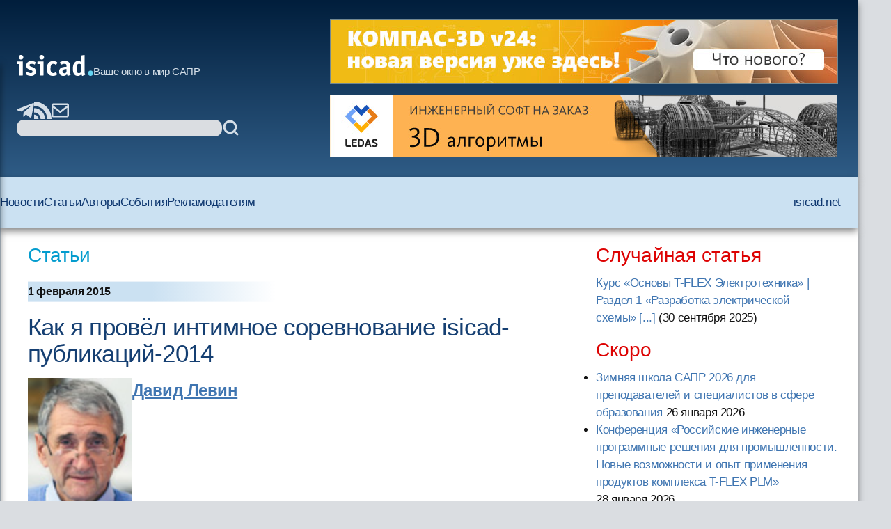

--- FILE ---
content_type: text/html; charset=windows-1251
request_url: https://isicad.ru/ru/articles.php?article_num=17489&print=1&printcomments=1
body_size: 35953
content:
<!DOCTYPE html>
<html lang="ru">

<head>
    <meta charset="UTF-8" />
    <meta name="viewport" content="width=device-width, initial-scale=1.0" />
    <link rel="stylesheet" href="/runew//ru/css/main.css" />
    <script defer src="/runew/script.js"></script>
    <title>
        isicad: Как я провёл интимное соревнование isicad-публикаций-2014      </title>
</head>

<body>
    <div data-scroll-watcher=""></div>
    <header class="primary-header">
        <div class="container">
            <div class="header-content">
                <div class="header-left-side" data-header-left-side>
                    <div class="logo-and-mobile-menu">
                        <button class="mobile-nav-toggle" aria-controls="primary-navigation" aria-expanded="true">
                            <svg class="icon-hamburger" aria-hidden="true">
                                <use href="/runew/img/sprite.svg#icon-hamburger"></use>
                            </svg>
                            <span class="visually-hidden">Menu</span>
                        </button>
                        <div data-close-navbar-icon class="visually-hidden">
                            <svg class="mobile-close-icon">
                                <use href="/runew/img/sprite.svg#close"></use>
                            </svg>
                        </div>
                        <div data-close-navbar-icon class="visually-hidden">
                            <svg class="mobile-close-icon">
                                <use href="/runew/img/sprite.svg#close"></use>
                            </svg>
                        </div>
                        <div data-close-navbar-icon="" class="visually-hidden">
                            <svg class="mobile-close-icon">
                                <use href="/runew/img/sprite.svg#close"></use>
                            </svg>
                        </div>
                        <nav class="mobile-navigation scrolled" id="mobile-navigation">
                            <!-- <span class="logotip-mobile">isicad</span> -->
                            <ul aria-label="Mobile" role="list" class="mobile-nav-list">
                                <li>
                                    <a href="https://isicad.ru/ru/news.php">Новости</a>
                                </li>
                                <li>
                                    <a href="https://isicad.ru/ru/articles.php">Статьи</a>
                                </li>
                                <li>
                                    <a href="https://isicad.ru/ru/authors.php">Авторы</a>
                                </li>
                                <li>
                                    <a href="https://isicad.ru/ru/events.php">События</a>
                                </li>

                                <li>
                                    <a href="https://isicad.ru/ru/mediakit/">Рекламодателям</a>
                                </li>
                                <li>
                                    <a href="http://isicad.net/">isicad.net</a>
                                </li>
                            </ul>
                        </nav>
                        <div class="logo-description">
                            <a href="https://isicad.ru/ru/"><svg class="logotip-svg"><use href="/runew/img/sprite.svg#logotip-white"></use></svg></a>
                            <span>Ваше окно в мир САПР</span>
                        </div>
                    </div>


                    <div class="header-actions">
                        <div class="header-social-block">
                            <a href="https://t.me/isicad">
                                <svg class="header-actions-icons">
                                    <use href="/runew/img/sprite.svg#contacts-telegram"></use>
                                </svg>
                            </a>
                            <a href="">
                                <svg class="header-actions-icons">
                                    <use href="/runew/img/sprite.svg#rss"></use>
                                </svg>
                            </a>
                            <a href="mailto:info@isicad.ru" class="header-social mailto">
                                <svg class="header-actions-icons">
                                    <use href="/runew/img/sprite.svg#contacts-email"></use>
                                </svg>
                            </a>
                            <button data-mobile-search-open-icon class="search-icon">
                                <svg>
                                    <use href="/runew/img/sprite.svg#search"></use>
                                </svg>
                            </button>
                        </div>

                        <form name="search" action="/ru/search.php" method="get" class="search-form">
                            <input type="hidden" name="sub" value="search" />
                            <input type="text" name="query" value="" id="search-field" class="search-field" />
                            <button type="submit">
                                <svg class="header-actions-icons">
                                    <use href="/runew/img/sprite.svg#search"></use>
                                </svg>
                            </button>
                        </form>
                    </div>
                </div>


                <form name="mobile-search" action="search.php" method="get" class="mobile-search-form"
                    data-mobile-search-form="invisible">
                    <input type="hidden" name="sub" value="search" />
                    <button type="submit">
                        <svg class="mobile-search-icon">
                            <use href="/runew/img/sprite.svg#search"></use>
                        </svg>
                    </button>

                    <input type="text" name="query" value="" id="mobile-search-field" class="mobile-search-field">
                    <div data-close-icon="">
                        <svg class="mobile-close-icon">
                            <use href="/runew/img/sprite.svg#close"></use>
                        </svg>
                    </div>
                </form>


                <div class="banners" data-banners>
                    <div style="padding: 0; margin: 4px;">
<a href="https://kompas.ru/kompas-3d/v24/?utm_source=isicad&utm_medium=banner&utm_campaign=kompas_v24&erid=2SDnjexKyWv" target="_blank" onClick="javascript: pageTracker._trackPageview('/bannerads/ascon/head_720x90_20250829');" class="isb-label bottom-end" title="Реклама. ООО «Аскон-Системы Проектирования»"><img src="https://isicad.ru/ru/b/ascon/20250829/v24release_728x90.jpg" style="border: 1px solid #728891;" ></a>




</div>
<div style="padding: 0; margin: 4px;">

<!--<div style="background: url('/ru/b/flant/20221202/deckhouse-light.png') top no-repeat;">
	<a href="https://flant.ru/?utm_source=isicad&utm_medium=banner&utm_campaign=isicad-banner" target="_blank" onClick="javascript: pageTracker._trackPageview('/bannerads/flant/middle_500x90_20221202');">
		<video width="728" height="90" loop autoplay muted>
		  <source src="/ru/b/flant/20221202/deckhouse-light.mp4" type="video/mp4">
		</video>
	</a>
</div>-->

<a href="https://ledas.com/ru/?erid=2SDnjd4Skwh" target="_blank" onClick="javascript: pageTracker._trackPageview('/bannerads/ledas/head_728x90_20191230_3d-modeling" class="isb-label bottom-end" title="Реклама. ООО «ЛЕДАС»"><img src="https://isicad.ru/ru/b/ledas/20191230/ledas-3d-modeling.jpg"  /></a></div>                </div>
            </div>


        </div>
        <div class="container">
            <nav class="primary-navigation" id="primary-navigation">
                <ul aria-label="Primary" role="list" class="nav-list">
                    <li>
                        <a href="https://isicad.ru/ru/news.php">Новости</a>
                    </li>
                    <li>
                        <a href="https://isicad.ru/ru/articles.php">Статьи</a>
                    </li>
                    <li>
                        <a href="https://isicad.ru/ru/authors.php">Авторы</a>
                    </li>
                    <li>
                        <a href="https://isicad.ru/ru/events.php">События</a>
                    </li>

                    <li>
                        <a href="https://isicad.ru/ru/mediakit/">Рекламодателям</a>
                    </li>
                    <li>
                        <a href="http://isicad.net/">isicad.net</a>
                    </li>
                </ul>
            </nav>
        </div>
    </header>
    <main>
        <div class="container">
            <section class="main-with-sidebar">
                <article>
                    <div class="article-aria">
                        <a href="articles.php">Статьи</a>
                    </div>

                    <div class="article-meta fw-bold">
                        <div id="newsline1" class="article-date">1 февраля 2015</div>
                    </div>

                    
                    <div class="article-header">
                        <h1 class="fs-big-header">
                            Как я провёл интимное соревнование isicad-публикаций-2014                          </h1>
                    </div>

                    <div class="article-content">
                        <div class="author-info">
                            <p class="clear"><img src="/ru/people/sml/David_Levin_1.jpg" alt="Давид Левин" class="author-portrait">                            <div>
                                <p class="author-name-info fw-bold"><a href='/ru/authors.php?author=Р”Р°РІРёРґ Р›РµРІРёРЅ'>Давид Левин</a></p>
                            </div>
                        </div>
                        <div class="clear"></div>

                        Составление большого годового обзора публикаций 2014 года «<a href="http://isicad.ru/ru/articles.php?article_num=17432">Мировой и отечественный рынок САПР 2014 года в публикациях isicad.ru</a>»  стало для меня заметным новогодним подарком: ведь для подготовки такой публикации пришлось просмотреть около трёхсот статей и много сотен прочих публикаций прошедшего года. Подарок подарком, но всё же такой просмотр неизбежно сопровождался некоторой рутиной, и я решил противопоставить ей проведение своего собственного конкурса статей. По мере продвижения от января к декабрю, я выбирал самую нравящуюся мне публикацию каждого месяца, затем – квартала и полугодия; победителей кварталов сопоставлял в полуфиналах, а полугодий в – финале. При этом я исключил из конкурса статьи авторов, являющихся членами редакции isicad.ru, и примерно такой же статус фактически придал нашему самому активному и матёрому автору В. Талапову.  

<p>В конце концов, я осознал некорректность задуманного соревнования: хотя бы потому, что публикации распределяются по месяцам и кварталам далеко не равномерно. Ниже, скромно заключая жанр своего эксперимента в кавычки, я всё же решаюсь частично  (без упоминания результатов &#188;, &#189; и финала) поделиться с читателями своими оценками.
 
<p>Мой «конкурс», безусловно, является субъективным, однако, не забудем, что его провёл главный редактор издания, а это неизбежно отражает всегда и везде присутствующие позиции и предпочтения любой редакции, которые она, однако, всячески и честно стараясь быть профессиональной, обязана не использовать для подавления объективно существующих разных точек зрения читателей, авторов, вендоров и всех других участников рынка.    


<p><b>Январь.</b> Победителем признаю статью Сергея Кирьякиди «<a href="http://isicad.ru/ru/articles.php?article_num=16724">Дополненная реальность и перспективы её применения в строительной отрасли</a>»: в ней достаточно компактно, но весьма содержательно, а значит – полезно для всех, представлена именно перспектива, без реализации которой, на мой взгляд, невозможен полноценный истинный BIM.


<p><b>Февраль.</b> Статья Роберта Грина с сочно сформулированной критикой оторванных от жизни разработчиков и маркетологов стала хитом англоязычного медиа-рынка 26 февраля, а уже через два дня (в переводе А.Бауска! и В.Захарова!) «<a href="http://isicad.ru/ru/articles.php?article_num=16813">Открытое письмо вендорам САПР: вот, что реально нужно от вас инженерам</a>»  начала радовать читателей isicad.ru. Это – победитель.

<p><b>Март. </b>К асконовскому юбилею-25 Катя Мошкина представила большое, многоплановое, творческое интервью с Александром Голиковым «<a href="http://isicad.ru/ru/articles.php?article_num=16820">У АСКОН с инженерами — общий генотип</a>». Очень хорошо. 


<p><b>Апрель</b>. Статья Михаила Малова «<a href="http://isicad.ru/ru/articles.php?article_num=16892">Механообработка в мире SolidWorks</a>», на мой взгляд, представляет собой образец статьи инженера для инженеров: полнота без излишеств, представление профессиональной технической информации на совершенно внятном языке с заботой о максимальном понимании читателем, абсолютное отсутствие той бессмысленной рекламы, которая, в основном, нужна для самоудовлетворения наивных рекламщиков. 


<p><b>Май</b>. Текст Дениса Ожигина «<a href="http://isicad.ru/ru/articles.php?article_num=16994">nanoCAD Plus 6.0: новое и улучшенное</a>» можно отнести к образцовым примерам характеристики новых продуктов или их существенных версий: ничего, кроме очень внятной содержательности. Одна такая статья по маркетинговому эффекту, на мой взгляд, превосходит сотню рекламно-публицистических мессиджей Нанософта. 

<p><b>Июнь</b>. Статьи сотрудников SolidWorks Russia продолжают радовать своим качеством, в этом месяце их было несколько, но, будучи неравнодушным к театру, победителем выбираю статью «<a href="http://isicad.ru/ru/articles.php?article_num=17042">SolidWorks в театральном искусстве</a>»  Дарьи Миллионщиковой, Certified SolidWorks Professional.

<p><b>Июль. </b>
Хитом месяца стали две статьи Аркадия Казанцева. Победителем выбираю «<a href="http://isicad.ru/ru/articles.php?article_num=17095">Социальные аспекты модернизации сложных производственных систем: фактор героев</a>». С мнениями автора можно не соглашаться, но его статья – грандиозна. 


<p><b>Август. </b> Без колебаний чемпионом выбираю «<a href="http://isicad.ru/ru/articles.php?article_num=17119">Пристрастные заметки о русских разработчиках САПР</a>» Дмитрия Попова и предостерегаю неопытных читателей от вульгарной трактовки этих заметок как мемуаров ворчливого ветерана.


<p><b>Сентябрь.</b> Публикации на тему BIM и окрестностей по количеству и среднему качеству давно опередили все остальные публикации. Однако, и на этом фоне выделяю статью Евгения Черных «<a href="http://isicad.ru/ru/articles.php?article_num=17220">Lean, BIM, IPD: единство противоположностей в современной практике управления строительством</a>». Важная, актуальная и трудная тема сама по себе, все-таки, не могла бы заслужить мою самую высокую оценку. Дело тут в безукоризненном структурировании текста, чётком разделении постановки проблемы и её последовательного раскрытия: это, с одной стороны, предполагает высокую компетенцию читателя, а, с другой, весьма ясным и тщательно отлаженным изложением проявляет уважение к этому читателю.

<p><b>Октябрь. </b>
Фундаментальная во всех смыслах статья Владимира Талапова «<a href="http://isicad.ru/ru/articles.php?article_num=17298 ">BIM: что под этим обычно понимают. Второе издание</a>» победила даже принятое мной правило отбора кандидатов. 

<p><b>Ноябрь. </b> Как я уже отмечал, высококвалифицированный обзор чего-либо нетривиального – это трудно и всегда полезно. А ещё труднее, полезнее для всей отрасли и долговечнее – обзорно-аналитическое представление концепции: поэтому выбираю статью Сергея Бенкляна «<a href="http://isicad.ru/ru/articles.php?article_num=17329">Уровни детализации элементов информационной модели здания</a>».


<p><b>Декабрь. </b> Мой выбор — очень качественное и нестандартное интервью Марины Король с современным российским бимовцем <a href="http://isicad.ru/ru/articles.php?article_num=17416">А.Сёмин: «Главный барьер — не в BIM, а в том, что заказчики сами не понимают, чего хотят</a>». В небезызвестном журнале Playboy такой жанр когда-то назывался (и, может быть, называется и сейчас ) candid interview.


<p class="center"><br />***</p>

Мне кажется интересным и полезным сопоставить свои предпочтения с интересами читателей, отразившимися, в частности, в топ-10 самых читаемых isicad-публикаций: эти данные приведены в статье Д. Ушакова  «<a href="http://isicad.ru/ru/articles.php?article_num=17445">isicad-2014: что вызвало наибольший интерес у посетителей нашего сайта</a>». 

<p>Во-первых, обращаю внимание на то, что мои победители последних месяцев года могли просто не успеть попасть в годовой читательский рейтинг. 

<p>Во-вторых, правила моего конкурса исключали участие в соревновании статьи членов нашей редакции, поэтому при сравнении моей дюжины и читательской десятки сразу исключим заслуженно популярные у читателей статьи самого Дмитрия Ушакова <a href="http://isicad.ru/ru/articles.php?article_num=16704">Как создавать редактируемые модели в параметрических CAD</a>   (3 место) и  <a href="http://isicad.ru/ru/articles.php?article_num=17030">Сколько стоит импортозамещение в САПР?</a>  (6 место)

<p>В-третьих, самые популярные у читателей авторы и статьи года отмечены и у меня (М.Малов, Р. Грин, М.Король, В.Талапов, С. Кирьякиди). 

<p>Поэтому я доволен соотношением читательского и моего собственного предпочтения, и даю вам честное слово, что выбирая своих чемпионов, я ещё не знал годовой статистики, а самостоятельно исследовать её мне было просто лень.  

<p>В заключение отмечу, что на читаемость публикаций существенно влияет активность в социальных сетях: в частности, большое влияние на привлечение читателей к полезным для себя материалам постоянно и успешно оказывают АСКОН и московский Autodesk. 


                    </div>
                    <script type="text/javascript" src="//yandex.st/share/share.js" charset="utf-8"></script>
<div class="yashare-auto-init" data-yashareType="button" data-yashareQuickServices="vkontakte,twitter,lj" style=" margin: 25px 0 15px -5px;"></div> <!--<p class="nopad clear" id="under-pub-banner">

<div class="center up-dn">

<a href="https://company.im-consult.ru/webinar_bim?utm_source=&utm_medium=&utm_campaign=&utm_source=isicad&utm_medium=banner&utm_campaign=webinar_23_06_22" target="_blank" onClick="javascript: pageTracker._trackPageview('/bannerads/im-consult/middle_500x90_20220614');"><img src="/ru/b/im-consult/20220614/Level.png"></a>

<a href="https://company.im-consult.ru/webinar_bim?utm_source=&utm_medium=&utm_campaign=&utm_source=isicad&utm_medium=banner&utm_campaign=webinar_23_06_22" target="_blank" onClick="javascript: pageTracker._trackPageview('/bannerads/im-consult/middle_500x90_20220614');">
<video width="500" height="90" loop autoplay muted>
  <source src="/ru/b/im-consult/20220629/IMConsult.mp4" type="video/mp4">
</video>
</a>

</div>
-->


<p><br />


<!--<script type="text/javascript">

document.write("Комментарии");
</script>-->
<p id="comments"></p>
<div id="disqus_thread"></div>
Насколько мы понимаем, по причинам, зависящим от Disqus, отображение и добавление комментариев для некоторых регионов временно функционирует не очень стабильно.
Мы работаем над восстановлением.

<script type="text/javascript">
    /* * * CONFIGURATION VARIABLES: EDIT BEFORE PASTING INTO YOUR WEBPAGE * * */
    var disqus_shortname = 'isicad'; // required: replace example with your forum shortname
	var disqus_config = function () { 
  this.language = "ru";
};
  var disqus_url = "http://isicad.ru/ru/articles.php?article_num=17489";

    /* * * DON'T EDIT BELOW THIS LINE * * */
    (function() {
        var dsq = document.createElement('script'); dsq.type = 'text/javascript'; dsq.async = true;
        dsq.src = location.protocol + '//' + disqus_shortname + '.disqus.com/embed.js';
        (document.getElementsByTagName('head')[0] || document.getElementsByTagName('body')[0]).appendChild(dsq);
    })();
</script>
<noscript>Включите JavaScript, чтобы видеть комментарии <a href="http://disqus.com/?ref_noscript">Disqus.</a></noscript>

<script type="text/javascript">
    /* * * CONFIGURATION VARIABLES: EDIT BEFORE PASTING INTO YOUR WEBPAGE * * */
    var disqus_shortname = 'isicad'; // required: replace example with your forum shortname


    /* * * DON'T EDIT BELOW THIS LINE * * */
    (function () {
        var s = document.createElement('script'); s.async = true;
        s.type = 'text/javascript';
        s.src = location.protocol + '//' + disqus_shortname + '.disqus.com/count.js';
        (document.getElementsByTagName('HEAD')[0] || document.getElementsByTagName('BODY')[0]).appendChild(s);
    }());
</script>

<p class="clear"><h4><i>Читайте также:</i></h4><ul class="seealso">
           	<li><a href="articles.php?article_num=23413" class="list">Концепция стройXR сдвинет с места давно буксующий BIM/ТИМ</a></li>
           	<li><a href="articles.php?article_num=23399" class="list">Открытый BIM-стандарт от Нанософт </a></li>
           	<li><a href="articles.php?article_num=23383" class="list">К мировому рекорду вместе с T-FLEX PLM</a></li>
           	<li><a href="articles.php?article_num=23357" class="list">Олег Зыков о тридцати годах развития C3D</a></li>
           	<li><a href="articles.php?article_num=23326" class="list">Т.Ерофеева как зеркало русского СОД</a></li>
           	<li><a href="articles.php?article_num=23304" class="list">О новых российских разработках инженерных приложений</a></li>
           	<li><a href="articles.php?article_num=23285" class="list">С нашими ядрами и композитами всё в порядке</a></li>
           	<li><a href="articles.php?article_num=23261" class="list">Осторожно: ИИ!</a></li>
           	<li><a href="articles.php?article_num=23260" class="list">«И»</a></li>
           	<li><a href="articles.php?article_num=23234" class="list">Необходим ли интеллект для бережного доения коров</a></li>
           	<li><a href="articles.php?article_num=23230" class="list">Чем импортозамещаются продукты Autodesk, AVEVA, Bentley, Intergraph…</a></li>
           	<li><a href="articles.php?article_num=23211" class="list">За 8 лет АСКОН стал зарабатывать в 6 раз больше</a></li>
           	<li><a href="articles.php?article_num=23210" class="list">Невозможно управлять тем, что не измеряешь</a></li>
           	<li><a href="articles.php?article_num=23181" class="list">Реверс-инжиниринг восьмого марта</a></li>
           	<li><a href="articles.php?article_num=23180" class="list">Проектировать всё, что движется</a></li>
           	<li><a href="articles.php?article_num=23159" class="list">Авторитетно подтверждена решающая роль 3D-ядра</a></li>
           	<li><a href="articles.php?article_num=23163" class="list">Настоящий инженер и великий</a></li>
           	<li><a href="articles.php?article_num=23135" class="list">Об эффективности муравьёв</a></li>
           	<li><a href="articles.php?article_num=23134" class="list">CAM-революция, китайская экспансия и другие предновогодние новости </a></li>
           	<li><a href="articles.php?article_num=23118" class="list">Суверенная реальность BIM</a></li></ul>
                </article>

                <aside>
                    <section class="margin-bottom-420">
                        <h2 class="sidebar-section-title fs-medium-header margin-bottom-300">Случайная статья</h2>
<a href="/ru/articles.php?article_num=23352">Курс «Основы T-FLEX Электротехника» | Раздел 1 «Разработка электрической схемы»&nbsp;[...]</a> <nobr>(30 сентября 2025</nobr>)                    </section>
                    <section class="margin-bottom-420">
                        <h2 class="sidebar-section-title fs-medium-header margin-bottom-300">Скоро</h2>
                        <ul class="topnews"><li><a href="/ru/events.php?event=23416" target="_top">Зимняя школа САПР 2026 для преподавателей и специалистов в сфере образования</a> <nobr>26 января 2026</nobr></li><li><a href="/ru/events.php?event=23408" target="_top">Конференция «Российские инженерные программные решения для промышленности. Новые возможности и опыт применения продуктов комплекса T-FLEX PLM»</a> <nobr>28 января 2026</nobr></li></ul>
                    </section>

                    <section class="margin-bottom-420 sidebar-line">
                        <h2 class="sidebar-section-title fs-medium-header margin-bottom-300">Самые популярные материалы
                        </h2>

                        <img src="https://isicad.ru/ru/img/Top10_rotate-1.gif" alt="">

                        <div id="top10_month" class="show">
                        <span class="red">за месяц</span>&nbsp;&nbsp;&nbsp;&nbsp;&nbsp;&nbsp;
                        <span onclick="document.getElementById('top10_month').className='hide'; document.getElementById('top10_all').className='show';" style="text-decoration:underline; cursor:pointer;">за все время</span>
                          
                        <ol class="top10" style="padding-bottom:5px;">
                        <li><span class="new">
<a href="https://isicad.ru/ru/articles.php?article_num=23392">САРУС+ Композиты: от анонса до релиза. Промежуточные итоги
</a></span></li>

<li><span class="growth">
<a href="https://isicad.ru/ru/articles.php?article_num=18118">Вычисление объёмов шламохранилищ в Civil 3D: для тех, кто не любит формулы и англоязычные интерфейсы
</a></span></li>

<li><span class="growth">
<a href="https://isicad.ru/ru/articles.php?article_num=22479">Кто и когда изобрел электромобиль?
</a></span></li>

<li><span class="stab">
<a href="https://isicad.ru/ru/articles.php?article_num=16726">AutoCAD Civil 3D: Пять примеров внедрения при создании инфраструктуры Олимпийских игр в Сочи
</a></span></li>

<li><span class="decay">
<a href="https://isicad.ru/ru/articles.php?article_num=20607">Скрипты в AutoCAD. Самое недооцененное оружие
</a></span></li>

<li><span class="growth">
<a href="https://isicad.ru/ru/articles.php?article_num=20456">Минутка прикладного AutoCAD: извлечение данных в один клик
</a></span></li>

<li><span class="growth">
<a href="https://isicad.ru/ru/articles.php?article_num=20391">Расставим все точки. Работа с координатами в Revit
</a></span></li>

<li><span class="growth">
<a href="https://isicad.ru/ru/articles.php?article_num=23008">Длина дуги — поиски универсальной формулы
</a></span></li>

<li><span class="growth">
<a href="https://isicad.ru/ru/articles.php?article_num=21383">Реверс инжиниринг изделий в Siemens NX от «А» до «Я»
</a></span></li>

<li><span class="growth">
<a href="https://isicad.ru/ru/articles.php?article_num=23077">Проблемы, возникающие при конструировании деталей из металла, изготавливаемых литьём с последующей механической обработкой
</a></span></li>
                        </ol>
                        </div>

                        <div id="top10_all" class="hide">
                        <span onclick="document.getElementById('top10_month').className='show'; document.getElementById('top10_all').className='hide';" style="text-decoration:underline; cursor:pointer;">за месяц</span>&nbsp;&nbsp;&nbsp;&nbsp;&nbsp;&nbsp;
                          <span class="red">за все время</span>
                          <ol class="top10" style="padding-bottom:5px;clear:both;">
                          <li><span class="stab">
<a href="https://isicad.ru/ru/articles.php?article_num=20607">Скрипты в AutoCAD. Самое недооцененное оружие
</a></span></li>

<li><span class="stab">
<a href="https://isicad.ru/ru/articles.php?article_num=20391">Расставим все точки. Работа с координатами в Revit
</a></span></li>

<li><span class="stab">
<a href="https://isicad.ru/ru/articles.php?article_num=17329">Уровни детализации элементов информационной модели здания
</a></span></li>

<li><span class="growth">
<a href="https://isicad.ru/ru/articles.php?article_num=18311">КОМПАС-3D vs SolidWorks
</a></span></li>

<li><span class="decay">
<a href="https://isicad.ru/ru/articles.php?article_num=16601">Revit — очень хорошо, но без AutoCADа — выброшенные деньги
</a></span></li>

<li><span class="stab">
<a href="https://isicad.ru/ru/articles.php?article_num=18349">Бесплатный российский online-инструмент конструктора трубопроводов
</a></span></li>

<li><span class="stab">
<a href="https://isicad.ru/ru/articles.php?article_num=21855">Топ 10 технологий для цифровизации строительства в России 2021
</a></span></li>

<li><span class="growth">
<a href="https://isicad.ru/ru/articles.php?article_num=20456">Минутка прикладного AutoCAD: извлечение данных в один клик
</a></span></li>

<li><span class="decay">
<a href="https://isicad.ru/ru/articles.php?article_num=22473">С чем столкнутся пользователи при переходе с SolidWorks на КОМПАС-3D
</a></span></li>

<li><span class="growth">
<a href="https://isicad.ru/ru/articles.php?article_num=20967">Шаблон в ARCHICAD: от А до Я. Часть 3
</a></span></li>

                          </ol>
                        </div>
                    </section>

                    <section class="margin-bottom-420 sidebar-line">
                        <div class="sapr-interview">
                            <img src="https://isicad.ru/ru/img/ornament_bird.png" alt="ornament_bird">
                            <a href="/ru/ask-vip.php">
                                <h3>Проект &laquo;Народное САПР-интервью&raquo;</h3>
                            </a>
                        </div>
                    </section>

                    <section class="margin-bottom-420 sidebar-line">
                        <p><a href="https://isicad.ru/ru/cover_all.php" class="liblue">Все номера</a></p>
                        <p><a href="https://isicad.ru/ru/subscription.php" class="liblue">Подписаться на рассылку
                                isicad</a></p>
                    </section>

                    <section class="margin-bottom-420">
                        <h2 class="sidebar-section-title fs-medium-header margin-bottom-300">Актуальное обсуждение</h2>
                        <img class="margin-bottom-300" src="/runew/img/disqus.jpg" alt="">
                        <ul class="sidebar-links">
                            <li>
                                <a href="http://isicad.disqus.com/latest.rss">RSS-лента комментариев</a>
                            </li>
                        </ul>
                    </section>

                    <section class="margin-bottom-420 sidebar-line">
                        <style>
                        widget-recent-comments widget {margin-top:0 !important;}
                        .widget-content ul { margin:0 !important; padding:0 !important; }
                        .widget-content ul li { list-style-image:none !important; list-style-type:none !important; margin-bottom:15px !important; }
                        .widget-content { float:left !important; max-width:350px !important; margin:0 !important; padding:0 !important;}
                        .dsq-widget-comment p { display: block !important; clear:both !important; margin-bottom:3px !important;  padding-bottom:0 !important;}
                         a.dsq-widget-user:link,  a.dsq-widget-user:active,  a.dsq-widget-user:visited,  a.dsq-widget-user:hover { font-size:12px; font-weight:bold; color:black; text-decoration:none; }
                        </style>

                        <p class="clear">
                        <div id="recentcomments" class="widget-recent-comments widget">

                        <!--<h3 class="widget-header">Последние комментарии</h3>-->

                        <div class="widget-content">

                        <script type="text/javascript" src="//isicad.disqus.com/recent_comments_widget.js?num_items=3&hide_avatars=1&avatar_size=32&excerpt_length=200">
                        </script>
                    </section>


<!--

                    <section class="margin-bottom-420 sidebar-line">
                    </section>
-->
                    <section class="margin-bottom-420 sidebar-line">
                        <h2 class="sidebar-section-title fs-medium-header margin-bottom-300">Форумы isicad</h2>
                        <div class="sidebar-forums flex">
                            <a href="https://isicad.ru/ru/2010/"><img
                                    src="https://isicad.ru/ru/img/isicad-2010_s.jpg" alt=""></a>
                            <a href="https://isicad.ru/ru/2008/"><img
                                    src="https://isicad.ru/ru/img/isicad-2008_s.jpg" alt=""></a>
                            <a href="https://isicad.ru/ru/2006/"><img
                                    src="https://isicad.ru/ru/img/isicad-2006_s.jpg" alt=""></a>
                            <a href="https://isicad.ru/ru/2004/"><img
                                    src="https://isicad.ru/ru/img/isicad-2004_s.jpg" alt=""></a>
                        </div>
                    </section>

                    <section class="margin-bottom-420">
                        <h2 class="sidebar-section-title fs-medium-header margin-bottom-300">О проекте</h2>
                        <div class="about-project">
                            <p class="margin-bottom-300">Приглашаем публиковать на сайте <a
                                    href="http://isicad.ru/">isicad.ru</a>
                                новости и пресс-релизы о новых
                                решениях и продуктах, о
                                проводимых мероприятиях и другую информацию.</p>
                            <p class="margin-bottom-300">Адрес для корреспонденции - <a
                                    href="mailto:info@isicad.ru">info@isicad.ru</a></p>

                            <p class="margin-bottom-300">Проект isicad нацелен на укрепление контактов между
                                разработчиками,
                                поставщиками и потребителями
                                промышленных решений в областях PLM и ERP...</p>
                            <p class="margin-bottom-300"><a href="https://isicad.ru/ru/about.php">Подробнее</a></p>
                            <p><a href="https://isicad.ru/ru/price.php">Информация для рекламодателей</a></p>
                        </div>
                    </section>
                </aside>
        </div>
        </div>
    </main>
    <footer class="fs-footer">
        <div class="container">
            <p>Все права защищены. c 2004-2026 Группа компаний <a href="http://ledas.com/">&laquo;ЛЕДАС&raquo;</a></p>

            <p>Перепечатка материалов сайта допускается с согласия редакции, ссылка на isicad.ru обязательна.</p>
            <p>Вы можете обратиться к нам по адресу <a href="mailto:info@isicad.ru">info@isicad.ru</a>.</p>
        </div>
    </footer>
</body>

<!-- Google tag (gtag.js) -->
<script async src="https://www.googletagmanager.com/gtag/js?id=G-WB9TK0H3C2"></script>
<script>
  window.dataLayer = window.dataLayer || [];
  function gtag(){dataLayer.push(arguments);}
  gtag('js', new Date());

  gtag('config', 'G-WB9TK0H3C2');
</script>

</html>